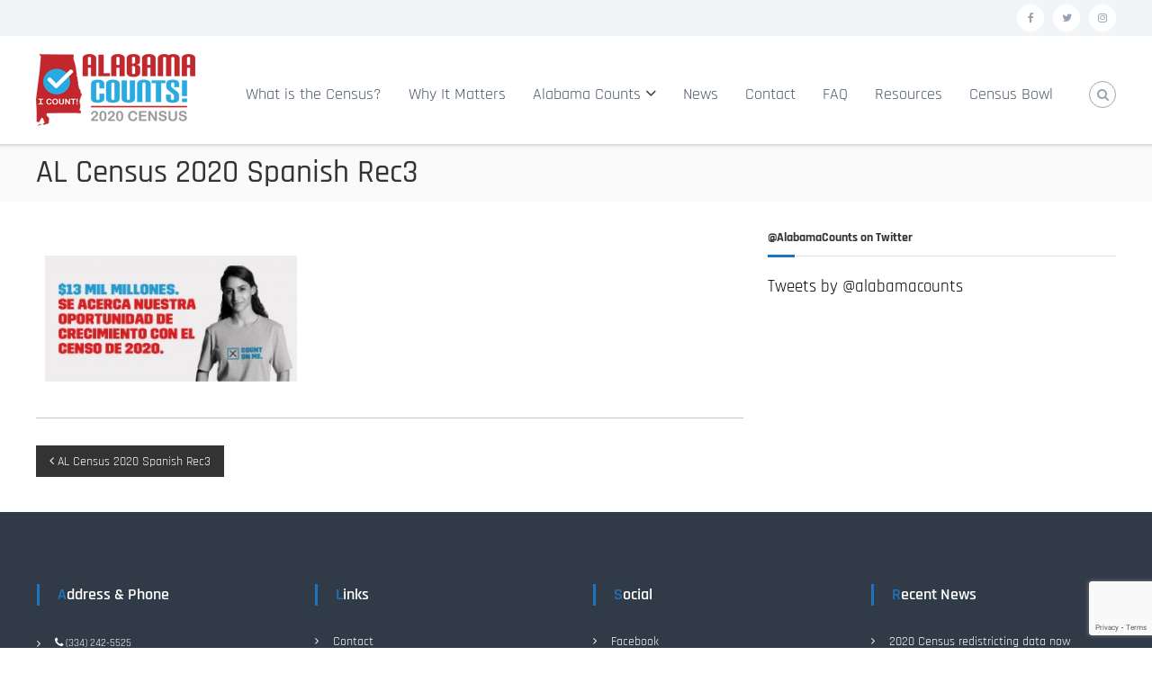

--- FILE ---
content_type: text/html; charset=utf-8
request_url: https://www.google.com/recaptcha/api2/anchor?ar=1&k=6LftCZ8UAAAAAHgUFAjJEfX-RsIPEc6mDaxqGsbE&co=aHR0cHM6Ly9jZW5zdXMuYWxhYmFtYS5nb3Y6NDQz&hl=en&v=TkacYOdEJbdB_JjX802TMer9&size=invisible&anchor-ms=20000&execute-ms=15000&cb=ropz9ipnkmlx
body_size: 45568
content:
<!DOCTYPE HTML><html dir="ltr" lang="en"><head><meta http-equiv="Content-Type" content="text/html; charset=UTF-8">
<meta http-equiv="X-UA-Compatible" content="IE=edge">
<title>reCAPTCHA</title>
<style type="text/css">
/* cyrillic-ext */
@font-face {
  font-family: 'Roboto';
  font-style: normal;
  font-weight: 400;
  src: url(//fonts.gstatic.com/s/roboto/v18/KFOmCnqEu92Fr1Mu72xKKTU1Kvnz.woff2) format('woff2');
  unicode-range: U+0460-052F, U+1C80-1C8A, U+20B4, U+2DE0-2DFF, U+A640-A69F, U+FE2E-FE2F;
}
/* cyrillic */
@font-face {
  font-family: 'Roboto';
  font-style: normal;
  font-weight: 400;
  src: url(//fonts.gstatic.com/s/roboto/v18/KFOmCnqEu92Fr1Mu5mxKKTU1Kvnz.woff2) format('woff2');
  unicode-range: U+0301, U+0400-045F, U+0490-0491, U+04B0-04B1, U+2116;
}
/* greek-ext */
@font-face {
  font-family: 'Roboto';
  font-style: normal;
  font-weight: 400;
  src: url(//fonts.gstatic.com/s/roboto/v18/KFOmCnqEu92Fr1Mu7mxKKTU1Kvnz.woff2) format('woff2');
  unicode-range: U+1F00-1FFF;
}
/* greek */
@font-face {
  font-family: 'Roboto';
  font-style: normal;
  font-weight: 400;
  src: url(//fonts.gstatic.com/s/roboto/v18/KFOmCnqEu92Fr1Mu4WxKKTU1Kvnz.woff2) format('woff2');
  unicode-range: U+0370-0377, U+037A-037F, U+0384-038A, U+038C, U+038E-03A1, U+03A3-03FF;
}
/* vietnamese */
@font-face {
  font-family: 'Roboto';
  font-style: normal;
  font-weight: 400;
  src: url(//fonts.gstatic.com/s/roboto/v18/KFOmCnqEu92Fr1Mu7WxKKTU1Kvnz.woff2) format('woff2');
  unicode-range: U+0102-0103, U+0110-0111, U+0128-0129, U+0168-0169, U+01A0-01A1, U+01AF-01B0, U+0300-0301, U+0303-0304, U+0308-0309, U+0323, U+0329, U+1EA0-1EF9, U+20AB;
}
/* latin-ext */
@font-face {
  font-family: 'Roboto';
  font-style: normal;
  font-weight: 400;
  src: url(//fonts.gstatic.com/s/roboto/v18/KFOmCnqEu92Fr1Mu7GxKKTU1Kvnz.woff2) format('woff2');
  unicode-range: U+0100-02BA, U+02BD-02C5, U+02C7-02CC, U+02CE-02D7, U+02DD-02FF, U+0304, U+0308, U+0329, U+1D00-1DBF, U+1E00-1E9F, U+1EF2-1EFF, U+2020, U+20A0-20AB, U+20AD-20C0, U+2113, U+2C60-2C7F, U+A720-A7FF;
}
/* latin */
@font-face {
  font-family: 'Roboto';
  font-style: normal;
  font-weight: 400;
  src: url(//fonts.gstatic.com/s/roboto/v18/KFOmCnqEu92Fr1Mu4mxKKTU1Kg.woff2) format('woff2');
  unicode-range: U+0000-00FF, U+0131, U+0152-0153, U+02BB-02BC, U+02C6, U+02DA, U+02DC, U+0304, U+0308, U+0329, U+2000-206F, U+20AC, U+2122, U+2191, U+2193, U+2212, U+2215, U+FEFF, U+FFFD;
}
/* cyrillic-ext */
@font-face {
  font-family: 'Roboto';
  font-style: normal;
  font-weight: 500;
  src: url(//fonts.gstatic.com/s/roboto/v18/KFOlCnqEu92Fr1MmEU9fCRc4AMP6lbBP.woff2) format('woff2');
  unicode-range: U+0460-052F, U+1C80-1C8A, U+20B4, U+2DE0-2DFF, U+A640-A69F, U+FE2E-FE2F;
}
/* cyrillic */
@font-face {
  font-family: 'Roboto';
  font-style: normal;
  font-weight: 500;
  src: url(//fonts.gstatic.com/s/roboto/v18/KFOlCnqEu92Fr1MmEU9fABc4AMP6lbBP.woff2) format('woff2');
  unicode-range: U+0301, U+0400-045F, U+0490-0491, U+04B0-04B1, U+2116;
}
/* greek-ext */
@font-face {
  font-family: 'Roboto';
  font-style: normal;
  font-weight: 500;
  src: url(//fonts.gstatic.com/s/roboto/v18/KFOlCnqEu92Fr1MmEU9fCBc4AMP6lbBP.woff2) format('woff2');
  unicode-range: U+1F00-1FFF;
}
/* greek */
@font-face {
  font-family: 'Roboto';
  font-style: normal;
  font-weight: 500;
  src: url(//fonts.gstatic.com/s/roboto/v18/KFOlCnqEu92Fr1MmEU9fBxc4AMP6lbBP.woff2) format('woff2');
  unicode-range: U+0370-0377, U+037A-037F, U+0384-038A, U+038C, U+038E-03A1, U+03A3-03FF;
}
/* vietnamese */
@font-face {
  font-family: 'Roboto';
  font-style: normal;
  font-weight: 500;
  src: url(//fonts.gstatic.com/s/roboto/v18/KFOlCnqEu92Fr1MmEU9fCxc4AMP6lbBP.woff2) format('woff2');
  unicode-range: U+0102-0103, U+0110-0111, U+0128-0129, U+0168-0169, U+01A0-01A1, U+01AF-01B0, U+0300-0301, U+0303-0304, U+0308-0309, U+0323, U+0329, U+1EA0-1EF9, U+20AB;
}
/* latin-ext */
@font-face {
  font-family: 'Roboto';
  font-style: normal;
  font-weight: 500;
  src: url(//fonts.gstatic.com/s/roboto/v18/KFOlCnqEu92Fr1MmEU9fChc4AMP6lbBP.woff2) format('woff2');
  unicode-range: U+0100-02BA, U+02BD-02C5, U+02C7-02CC, U+02CE-02D7, U+02DD-02FF, U+0304, U+0308, U+0329, U+1D00-1DBF, U+1E00-1E9F, U+1EF2-1EFF, U+2020, U+20A0-20AB, U+20AD-20C0, U+2113, U+2C60-2C7F, U+A720-A7FF;
}
/* latin */
@font-face {
  font-family: 'Roboto';
  font-style: normal;
  font-weight: 500;
  src: url(//fonts.gstatic.com/s/roboto/v18/KFOlCnqEu92Fr1MmEU9fBBc4AMP6lQ.woff2) format('woff2');
  unicode-range: U+0000-00FF, U+0131, U+0152-0153, U+02BB-02BC, U+02C6, U+02DA, U+02DC, U+0304, U+0308, U+0329, U+2000-206F, U+20AC, U+2122, U+2191, U+2193, U+2212, U+2215, U+FEFF, U+FFFD;
}
/* cyrillic-ext */
@font-face {
  font-family: 'Roboto';
  font-style: normal;
  font-weight: 900;
  src: url(//fonts.gstatic.com/s/roboto/v18/KFOlCnqEu92Fr1MmYUtfCRc4AMP6lbBP.woff2) format('woff2');
  unicode-range: U+0460-052F, U+1C80-1C8A, U+20B4, U+2DE0-2DFF, U+A640-A69F, U+FE2E-FE2F;
}
/* cyrillic */
@font-face {
  font-family: 'Roboto';
  font-style: normal;
  font-weight: 900;
  src: url(//fonts.gstatic.com/s/roboto/v18/KFOlCnqEu92Fr1MmYUtfABc4AMP6lbBP.woff2) format('woff2');
  unicode-range: U+0301, U+0400-045F, U+0490-0491, U+04B0-04B1, U+2116;
}
/* greek-ext */
@font-face {
  font-family: 'Roboto';
  font-style: normal;
  font-weight: 900;
  src: url(//fonts.gstatic.com/s/roboto/v18/KFOlCnqEu92Fr1MmYUtfCBc4AMP6lbBP.woff2) format('woff2');
  unicode-range: U+1F00-1FFF;
}
/* greek */
@font-face {
  font-family: 'Roboto';
  font-style: normal;
  font-weight: 900;
  src: url(//fonts.gstatic.com/s/roboto/v18/KFOlCnqEu92Fr1MmYUtfBxc4AMP6lbBP.woff2) format('woff2');
  unicode-range: U+0370-0377, U+037A-037F, U+0384-038A, U+038C, U+038E-03A1, U+03A3-03FF;
}
/* vietnamese */
@font-face {
  font-family: 'Roboto';
  font-style: normal;
  font-weight: 900;
  src: url(//fonts.gstatic.com/s/roboto/v18/KFOlCnqEu92Fr1MmYUtfCxc4AMP6lbBP.woff2) format('woff2');
  unicode-range: U+0102-0103, U+0110-0111, U+0128-0129, U+0168-0169, U+01A0-01A1, U+01AF-01B0, U+0300-0301, U+0303-0304, U+0308-0309, U+0323, U+0329, U+1EA0-1EF9, U+20AB;
}
/* latin-ext */
@font-face {
  font-family: 'Roboto';
  font-style: normal;
  font-weight: 900;
  src: url(//fonts.gstatic.com/s/roboto/v18/KFOlCnqEu92Fr1MmYUtfChc4AMP6lbBP.woff2) format('woff2');
  unicode-range: U+0100-02BA, U+02BD-02C5, U+02C7-02CC, U+02CE-02D7, U+02DD-02FF, U+0304, U+0308, U+0329, U+1D00-1DBF, U+1E00-1E9F, U+1EF2-1EFF, U+2020, U+20A0-20AB, U+20AD-20C0, U+2113, U+2C60-2C7F, U+A720-A7FF;
}
/* latin */
@font-face {
  font-family: 'Roboto';
  font-style: normal;
  font-weight: 900;
  src: url(//fonts.gstatic.com/s/roboto/v18/KFOlCnqEu92Fr1MmYUtfBBc4AMP6lQ.woff2) format('woff2');
  unicode-range: U+0000-00FF, U+0131, U+0152-0153, U+02BB-02BC, U+02C6, U+02DA, U+02DC, U+0304, U+0308, U+0329, U+2000-206F, U+20AC, U+2122, U+2191, U+2193, U+2212, U+2215, U+FEFF, U+FFFD;
}

</style>
<link rel="stylesheet" type="text/css" href="https://www.gstatic.com/recaptcha/releases/TkacYOdEJbdB_JjX802TMer9/styles__ltr.css">
<script nonce="8w1jQI3u50XbEQ7_DhOgMA" type="text/javascript">window['__recaptcha_api'] = 'https://www.google.com/recaptcha/api2/';</script>
<script type="text/javascript" src="https://www.gstatic.com/recaptcha/releases/TkacYOdEJbdB_JjX802TMer9/recaptcha__en.js" nonce="8w1jQI3u50XbEQ7_DhOgMA">
      
    </script></head>
<body><div id="rc-anchor-alert" class="rc-anchor-alert"></div>
<input type="hidden" id="recaptcha-token" value="[base64]">
<script type="text/javascript" nonce="8w1jQI3u50XbEQ7_DhOgMA">
      recaptcha.anchor.Main.init("[\x22ainput\x22,[\x22bgdata\x22,\x22\x22,\[base64]/[base64]/[base64]/[base64]/[base64]/[base64]/[base64]/[base64]/[base64]/[base64]/[base64]/[base64]/[base64]/[base64]\\u003d\x22,\[base64]\\u003d\\u003d\x22,\x22YcK5wow7S8Kpw5ArwqTCoR0VwpBQw4nDgBPDljshE8OaFMOEbTdzwoM/TMKYHMOBXRp7B0rDvQ3DrmDCgx/[base64]/DlA4EwpB2w6/CkMKELMKgMcOaLwZvwoFwW8OaEG8XwrnDjQLDumZNwqpuOT7DisKXM3t/DCLDp8OWwpcDC8KWw5/CjsO/[base64]/wrnDggvDjcKBwodWw4dbw70Ow5UeKSvCvyPDpXcAw6XCmy5mFcOcwrUPwqp5BsKNw6LCjMOGGcKZwqjDtinChCTCkhTDssKjJTAgwrl/TXwewrDDmHQBFibCjcKbH8KzEVHDssOnScOtXMKaZ0XDsgfCssOjaWoCfsOeSMK1wqnDv1rDrXUTwrjDisOHc8O1w4PCn1fDrcOnw7vDoMKSGsOuwqXDgRpVw6RgPcKzw4fDt2lybU7DrBtDw4LCgMK4csONw4LDg8KeJ8KAw6R/[base64]/wqh5WsK8w5txKBDDkErDjXLDqEEAwphXw4IIYMKHw6YXwrpxAAFzw4PCkx3CmXMgw6RKVBLCt8K9RBQrwos8W8OsRMOKwpLDt8KzJXVUwrtbwpUQP8Oxw7piDcKXw719UsKUwp1db8OjwrkmQcK/EcOxGcKPLcO/T8OxMXLCssKZw5pLwoLDpCbCkE3CsMKawqMvZG8tJXHCjMOJwp3DpTrCpMKSTsK9JwwsSsK0wq1fKMOxwpFXasO/wrBpbsO1KsOfw5kNBsK5IcOMwofCsUYswoYwZ1HDj3vCi8KvwprDpFMoARvDlMOmwqUNw6/[base64]/CnMOFwr/DsAhNwpzCh8OhJiBjwqRtw5MPGE/[base64]/DvcOJYWdhC8KKwpfCnsKnw6DDgMOuwrbDk8O0w5PCoHpsRMKcwpEYWywnw7PDpjjDj8Ohw4bDlMOrQMOiwrLCksKWwqXCqyxPwq8LTcO9wod2wohDw7DDj8OTP2PCtHzChARYwr4JOcOywrnDicKWRsOPw7bCu8Kfw7ZiMCXDosKtwr3CjsO/[base64]/CgEw3w67DtQpJwrXCgh3DnBZ1w7/DkcOiVj/DhMOzLMKDwrNQWcOOw6Ndw4pqwrXCvcOzwrYCTQzDp8OgBEMawo3CqD9qI8KQFwTDmRMEYUnDo8KiakbCr8Ofw6t5wpTCisK+B8OIfn/DvsONLXNuZ1YRQ8OoDX0Lwo8gBMOSw6XDk1Znck3CsgnDvCkJTsKswrxReBUyYQTCk8Otw7IVD8KBecO8RgFsw49awp3CpjPChsK0woLDmsK/w7nDri47wqjDrhAvwp/Di8O0ccKww6/DoMKFWEvDhcK7YsKPBcKCw5RwB8OtMkDDqMOaKjLDmcOOw7XDmcOCMcKDw5fDknzCrMOETsO+w6EjGQHDiMOuK8O/wo5Fwo9rw4UYCMOxf3R0wopYw4AqO8Kiw4jDo1IkRcKtdCRmw4TDqcOIw4VCw64Xw7NuwrbDgcKREsOnDsOdwoZOwovCtH/CpcOnGEFzbsK4SMKNQG0JZmPCkcKZVMO5w7hyIcKWwps9wpBCw741bcKQwo7CoMO7woYmPsKsTMOKbDLDqcOnwo/DhsKSwp/Cs2pQJsK5w7jClE4sw4DDg8OAEMOsw4TCpMOOblZmw5HCkxM3wqXCqMKaZ3YufcOWZB3CpMO+wrnDkDFaCcKyIUnDpMKwayl7S8OedjRUw6zCnXUtw7VRKm/[base64]/[base64]/DmUbChCErw6TCon48wpTDgcOANMKFFRAeworDusKuIU/Dp8K/IGTDlRLDhRrDkwkzd8O6AsKdZMOfw6xkw7Yiwp3DgMKWwrbCuDrCk8KzwqMWw5HDpEDDmU1vPjUgBhjCrsKcw4YgCMO7wpp5wq0Mwp4nc8K/wqvCssOodD5XEMOWw5B1w5PCl3xjM8OqG0zCkcOhPcKJTsODwpBtwpdWQMO1DsK8KcOqw4HDlMKnw7/CgMOyejDCjcOuwrsvw4rDlVxWwrpywpbDjh4GwpjChmRjwprDrMKdMVcBJMK2w6RAF13DoXHDp8KGw68TwrfCh3/DgsOBw4JNXy0Kw50jw63CgMK5cMKNwqbDiMOlw50Uw5bDn8OawpoyA8Ozwrwtw6PDlgVNMSsAw43DsCAgw4jCocKSAsOswrxgJMOaL8Ogwr8pwp7DhsOmwqDDrT/[base64]/DmxPCosO0RhHClBTDnWUYPcORwrPCm8O1w6Vhw44Tw5xTZcOOU8OFFcKkwop3fMKVwrNMNyXDg8OgYcOOworDgMOxHMKKfzjDt1Zbw6RpViTCtxEzP8KxwpfDoWLCjTJ8N8OvBmjCjQ/CgsOBQ8OFwoPDun0qOsOpFMKrwowpwpjDnFTDnBU1w4fCq8KFTMOPAMO2w7Few7AXb8OmFwAYw70BHSbDmMK8w5VGP8OQw43DlhtaccK3wpHCoMKYw6PDok80bsK9McK7wqo6BG4bw6scwr7Cl8KJwrwFXh7CghzDisKdw4xzwq15wqfCtytuLsObWThLw67DpE/[base64]/CkcOUDsKHwqXDhcOlwqVJZ2spw5jCi8KRw5B0PcO6c8K0w4oFRMKmw6Jcw4bCkcK0dsOQw7rDscKdKX3DgV3DvMKPw6bCqsKOQVVyGsOOQcKhwooKwoluIURnASRRw6/[base64]/CpW3DpsO4YMOIw7zCsS9mw6QVBsKobjRyaMOQw68hwrbDiX5ca8KDJTRQw6PDnsKzwoDDucKEwqTCosOqw5UDDsKywqFYwpDCh8KPEB8Rw7LDhMODwo3ChMK8X8KQw6ASLQxDw4YKwoFxIW5lw48lD8KGwroNCxvDoj5nR1LCkMKYw6zDvsOGwp9aMX/DpxDCvT7Dn8KCNCfCmCbCm8Kaw5RiwofCiMKEXcKkwqolQxN7wonCjcKceh9hAMObesKsGE/CksKFwoRkE8O3CzACw5fCo8OxQcO4w4PCmELCqWArRHEjYQvDn8KawonCsUk7YcOgP8KOw67Dq8OXDMO3w7c4J8OPwrFmwphLwrLDvsKCCcKxwpzDoMKwBcOcw6jDhMO3w5/DkXzDrm1GwqNNb8Kjwr/CmMOLTMKyw5/CocOWOB56w4/[base64]/DpsOsw6fCgCpMwq/DpynCk8KDZMKMw4fCqCRlw5lNQ8OHw5dgWFHCu2lhdcOuwrvDl8OJw7TCjiR2wroTIzTCoy3Clm3DhcOUPRQTw4fDksOjw5HDl8KawonCqsOoIAnCvsKvw5/Dr1wbw6bDlkzCjsOuJsKqwrjCpsO3fyHDgGvCn8KQNsOqworCqGxZw6zCncO1wr4pI8OZQmPCisOrMgFTwp/DiRBGVsObwr9fYcKwwqcIwpcWwpYbwrE9KsKyw6TChcKawrPDksKjNWfDhU7DqGLCnThkwqjCswklfMKEw4dBcMKnGREsAyZuVMO8wovDpMKZw7vCtsOxU8OaE2thEcKAQFsSwpbChMO8w4nClcOnw54sw5xnFMOzwpPDkSvDiEpKw51Tw5oLwo/CpFwmIVVwwox1w4TCpcKGSWo9aMOUw6gWNGRRwoRFw7sjVFE4w5jCjGnDhXBMV8KWYzrCtMObEG9aHkTDrMOIwo/ClhIAFMOMwqfCsS9NI2/DiTDDg0ojwrRJIsKYw5fCnsKOCCEQw4fCtiXCjwZawroJw6fCmX87Sx8NwpzCnsKAJMKYBzLCg03DicK5wpzDsEJgScKicE/DjAfCrsOFwqZjGgDCvcKEMiMHBlXDksOOwppLw4PDqMOnwq7CkcKtwr/CggPCoEQvIyhIw5bCi8OEERXDr8K6wpYnwr/[base64]/DlTjCucKOwo/[base64]/CgyDDgsOORSl4wp1Yw5lswpASw6bCgMKvZ8OUw6zDuMKsbBwxw7wBw7EHZsOlBm5Hwp9WwrzCsMOFcB57DsOswrXDrcOlwpLCmjYNFcOGBsKvWykHel3CiG40w7vDhsOxwpnCpsOBw5TDocKxw6YFwrbDlkk1wrscSh53acKJw7PDthrCiAjCgydCw67CrMOTUl/CrBQ/bAnCt0jDpBQlwolyw67DrcKLw4/DlWrDg8Kmw5zCnsOxwp1uBMOmR8OWSSJXJnZZXsKRw7gjwpUnw5pRwr4Tw7BPw4oHw4vDkcOSLSdmwo9MUFvDiMOdQsORw67CucKQZMOtSwjDmyPCosK7XQjCvMKVwrzDpsOxOMKCbMO/AsOFEjzDisK3VD0ewoF5asOhw4QCwobDscKocDwBwqF8ZsKIYsKhMxPDl0jDiMO1OsKcesKvVsOEYnBVw7YKwp4kw75xe8OIw5HCnVLDh8O1w7PCgsKmw7zCu8Kdw6rCusOYw5fDhA9FCXdwX8KLwrw3XVnCrT/DmCzCscKDP8KGw6YuU8KiFsOHfcKQcSNKBMOJKndaK17CvQDDuiJHBsONw4nDisObw4YXC3LDglAQwq7DgFfCv3ZPw6TDusKrFhzDrU/CtsOaBlvDkG3ClcOkMcOda8Krw5HCosKww440w6vCh8KOdyjClRrCmWrCqUM+woXDu00IEnkkBsODTcK1w5/[base64]/CnMKPwq3Cqjp0wo19w6nCoMKmw7bCk2PDkEMDwrXCpMOcw4cBwpnDuhYQwrnDiWlGPMOkaMOXw5Riw5Vew5HDtsO2BBxQw5BSw6nCr07DhVXCr23ChWUWw6tXQMK/WUrDrBRBe1EsZcOSwobClD5lw4bDvMOLw5PDkFd/CFUMw47Dh2rDvEEKKgVHQMK3wqAwMMOxw7jDuAoQcsOgwrHCqMKuR8ORH8OvwqxBacOwKVI6RMOCwqbCh8OPwoE/[base64]/[base64]/wo9mw7ZVwqdzwqNLHsKAAl1uB1LCv8KXwrd4w5wMOMOJwqlfw53DrG/[base64]/[base64]/Ds8O0wrMVw5LCu0zCgyx1w6DDhB9JSUQuwrRywo/DtsOWwrQzw79xPMOUXlQwGyBmdF/[base64]/[base64]/CqABrwo0pbBTCrsOhwrLDsSPDhAPCkApcw7DChcKfwoE/wq1UTXLDvsKAw7vDjsKjGsO4KsOzwrhjw65ubSjDhMKnwpPCqCBJd1zCmsK7W8Kyw4EIw73ChVEaMMOqBcOqamvCvhEKOE3CuVjDn8OVw4ZANcKCB8Kow5E4CsKnBMOgw6XCkVXCpMObw5EGasODcDEWBMOlw7TCuMO+w5/[base64]/DmMK+w4HDt8KqQsKjwofDgETDnSLDjUAmworDlsO+csOkX8ONLn0hw6Aswq40KznDqCcrw6PCiiTCsXhawqDCkjTDi1B0w6DDgktdwq8Nw6/[base64]/DWbDlMKqw4DCvTzDrzYcw5XCiSFUSw1nwrhVHsOdFsK3w7TCsnzCn3bCn8KNUMKwMzlPaDoyw77Dr8K5w5bCp2VuVhXDszp/[base64]/[base64]/Cu2R4w6LDgcKUYsOAwolyWSQkwp7CkcO1LV3Chl9FwpA8w5hVNMK5VEgrdcKYH03DqBRRwp4Mwo/DpsOYN8K9AMO4wph0w7TCssKzZsKoSsOzE8KBN2ICwrHCpsOSCQnDoknDqsKiBFUPLxwiLznCgsOFGMONw7duMMKIwp1eGUPDoTrCh3HDnCPCjcOgDxzDuMOdQsKYw5tgHMOzOxLCt8KMMS8if8K8EAZVw6BLc8KfeSnDtMO0wo/[base64]/wr1QAkNYw77Cv8KODsKAdl/DlFMHwpvDrMOnw77Cvllaw4vDhsKCUMKyahZBSEXDuiguU8OzwpDDs2ZvE3xhBgvCqxPCqxU1woFBKVPCu2XDrjcBZ8K/w6PDhjLDqsOERCliw4dhIENUw4TDhcK9wrojwoEBw75wwrzCtzsXc13Cqnp8d8KDNsOgwrTDuBPDgDzDvhh8dcKgwrMqVRfCqcKHwpTChybDisOjw6fDiRpoACDChRfDlMKjw6Bsw4fCrSwywpzCtBY/w5rDhxcVbMKxGMKtPMK9wrRzw5XCo8OTPlLDmhXDnxLClUfDqRnDsTvCsyPDrMO2PMKuYMOHFsKYdQXCjVlxw63CrGI1ZVpAMl/Dhn/DtELCqcOKEh1kwpRLw6lWw4HDocKGJ10zwq/CrsO8wqDCl8KlwrPDn8KkTAXChmIIAMK0w4jDn0sjw61ETXHDtSxVw5DDjMKRWxvDuMK4I8KOwofDvA8dbsO1wrvCjWd3J8OlwpcPwpFvwrfCgxXDqT4KHMOew6A4w484w7UrQMKweGbCh8KNwocIH8KPOcKVF0nCqMKBES5/w6Ykw5vCpMKzAi3CncOBYsOqfMK8fMO2UMKdOcOAwozCnARkwopaW8KuM8O7w49Ew48WUsKiXMKsVcOqLcKMw4cZImbCkHnCrMOrwoXDr8K2RsK/w6jCtsK9w6ZSdMKIc8OjwrB9w75SwpFDw6xbw5DDpMO/[base64]/[base64]/DliNmUg/Du27DuloFGWzDsTLCssKxwojDm8KLw4lOaMOrXsO9w6bCizvCt3/[base64]/wrfCrjDDjsO4w7LDosKjwp4tT8K7w6AlUsO5wrPDucKSw4VrVMKRwpV3wr3ChSXCjsKPwp5sRsK9f1I5woLCqsK5X8KceFlDRMOCw6pcV8K4csKqw7kqJGE0Z8OrQcKkw4t6TsO8esOnw7ZNw6rDkA/CqMOgw7fCkljDlMOfDV/CjsKZCMOyJ8O6w5fDiiV8NsKEwqrDsMKpLsOGwqQjw5zCkQsCw4YGb8K/[base64]/wqc1w4DDk8OcwogMVcKfF1JiHMOHD8O0csKTwopowptLGsOWCGUywqvCn8OIwrfDhBpsQEvCkxRaDsKnaDTCs3vDtCPClcKyaMKbwozCqcOUAMOSS2/DlcKUwpR6wrMQWMOLw5jDrTPDq8O8MAhTwokZwpLCqBLDlgzDpjcdwpNJPx/Cj8OIwpbDj8K4bcOcwrnCkCTDuyBdSRnDpDcMc2JcwrXCgsOQdcK3wqsKw6/DnlHCksOzJF7Cu8OowobCsXwJw7MewrXCuE/[base64]/[base64]/Dq3DCtiXDg8OWAcOzwp8WdCfCjy7Dgw/CmjzCvnAQwpFhw7xgw57CiAbDtDfCpMOAYTDConfDr8KRB8KJZVhISDjCmiYbwqPChcKQwrTCuMOhwrzDsRnCgnfDsG/DqRvClMKXVsKyw4wmwpZBRGBpwoDCr3oQw6oIWVNuwpUyDsKLPlfChFBNw74IZMK/JsO2wpsew6fDqsOAeMOrDMKEAH0Ww5DDi8KBTHttdcKlwoIewo7DoCjDl1/[base64]/DpU9qwrobB8O5w7rDq8OBdi4Sw47Cm8KhUMKBckwXwqFxaMOuwpR0DsKBGcOqwpobw4bChHEFI8KfNsKCCF/[base64]/[base64]/CkgDDrsOAwoQpwrjDhMOyUn5BacKBw5jClkvDmSDCtjvCv8KtJw1BG1gtb1Viw5YLw4UEw7zCjsOswqstw7zCi0rCg0bCrhQMVcKlIjteGcKSPMK1wpbDpMK2Q1MYw5/DlMKIwo5nw6rDscKoaUTDvcKZQDzDgXsdwr0FFMKXVRVEw7w6w4odwrDDmGzDmDF/wr/[base64]/YE/[base64]/CkMKow7rDq8K3wooOw6fDpilJf1IqUMOww4kcw6bCiV/DsCzDpMOawrXDiRrCo8OHwpgJw4/DnnfDiCYVw6JxEMKOWcKgUkPDgMKhwr81BcKFThcyMsOFwqVqw5nCtUDDssO+w5UfMF4Pw6wUbDFiw4xUdsO8DWHDr8K+dkrCvMKFCcK9HB/CvSfCjcOGw6fCq8K6Pjsxw6BHwpRnAXxbJcOsO8KmworDisOUHWrCi8ONwpxHwqM5w4Z9wrfCsMKBbMOww7zDjyvDr0PCisKWA8KZOyo/w6zDusKzwqbCmA54w43CqMKww6YdCcO3BcOZCcOzdl5cZ8OFw7nCj3VmSsKQUlMSdCXCkULCqMKwGldCw7zCplB7wqdqGg7DoWZIwrHDphzCn1UwIGJmw6jCn2dXTsOSwpITwprDgD82w4vCvSJIMMOTAMKZNMOwKsO5NHPDvBMcw4zCnWPCnyBFesOMwok3wo/Di8OpdcOqWVTDkcOiQcO+cMKYwqbDscK3KU1OScKtwpDCjkDCkCEUwqYIWsOhwoDCqsOoLRMDdcOrw6jDm1spccKow4/CplvDiMOEw5FCe30YwozDk3DCkMOWw7s/wrnDvMKEwo3DqGB0YyzCvsK2McKiwr7CiMKkwp0aw7vCh8KWP1rDsMKsWB7CtcK0dHXCsV7Cv8OlJz7DqzjDh8K+w6Z6McK1ZcKAL8KLGTHDlMOvZMO5McOqXsOkwpPDjMKoWQlowp/CkMOcEGnCpsOZRsKJIsO1w6tjwoRkLcKtw43DqMOMUcO2HnLCu0TCusKzwq4Gwpx8wol1w53Cr2/DsHTCmCbCqTDDssOyVcOSw7rCocOpwrzDgcKFw4/[base64]/Dl8KaDgxqw4tQwp0cMMOTJcOiW8OIw51eP8K/[base64]/Ci8Oew47DksOzX8OWwqc1wpXCiGHDrcK6QMOMd8OkVibDuUVcw7ocbMOJwqHDvHt8wqUFYsKbDwHDoMO1w6tlwpTCr3Qvw6XCvFhew4DDlh0Wwpsbw5p/YkvCpMOsPMOBwpI0wqHCm8Kxw7TCikXDuMKzdMKjwrHDk8KEdsO0wqrCoUfDjsOMHHfDk3gcXMOawoHCr8KPHQlDw4hrwoUVOFwPQsKewpvDh8KNwpTCkFTCgsOTw5MTHSrCgsOqV8KOwpvDqXo/wozDlMOVw5oAWcOawqpDY8KhPCbCpMOFAgXDj23Cjy3DlDrDu8Olw5c/wpHCtFJiNgNFw7zDoFXClAxZH0YAIMOnfsKRV17DrcOGFGkeYRXDl1nDnMOzw6p2wrXDqcK0w6gnw6sVwrnDjTjDvcOffkbDmwLCvzItwpbDhsKCw6Q+UMK7w43Dmn0Sw7nDpcKDwr0jwoDCslthb8OWaQnCisK/EMOTwqEzwp9pQ3LDi8Knfh/[base64]/Du1RxCMKEw5XCo8OOXMOmwqLCgnzDgsOqw4YOwqfDgjPCicORw6RawqkhwrLDnsO3P8K4w4xwwrHCgw3Di1hAwpfDlkfDonTDuMO1KMKpdcKsGj1swr1Tw54xw4rDswxiRyMPwo1Gd8KdIWYBwoHCu0c4QT/[base64]/DpkjCmsOUP1NHwqPCjG3Cr8K1wqo9FsOBw7LCrXcHesK6GQrDtMO9f8O8wr4Gw6R5w51cw7keGcOxfSQbwoN5w5nCqsOvYVsSw6/Ch0YZCMK/w7TChMO/w7gNQ0vCusKkFcOSAj3DrgDDhkXCu8KyLjbDpiLDvU7DnMKiwqjCil05J1geVwErdMOkZsKdw7zCgFnDn0cpw5fClm1gBEfDkyrDuMODwoDCtkMyXMOrwp0hw4RRwqLDjMOCw5lEX8OmBRokw4VNw4fCj8KsRC4zPn4Tw5l7wpoEwp/[base64]/DtsKfVVXCj2sVwohMwoDDhcK6OcKXw5B5w6DCgRxLHcOXw4DDv0nDozHDjMK+w71gwplvB1Fvw6fDi8K/w7PDrDJ6w43DucK7wrRBeGlNwrLCpTHCoyVnw4nDvy7DrRRmw6TDgz/CjUFJw6fDuyzDkcOcCMOvfsKSw7DDrwTCgMOze8OND0kSw6nCtW7DnsK2w6vDnMOeaMKJwozCvCYfGcOAwpvDhMKcDsOnw7rCt8KYGcKewo5Sw4RVVDAHV8OZM8KLwrtYw5w8wp5+Z1NjHnvDvBTDs8KLwrARw6ZQwqLDmE4CKl/[base64]/wqfDgldUwrV/w4dTA8O4WTbDtsKbXsOhwqpacsOmw4rCjcK1HhHCvMKdwrt/[base64]/[base64]/wrjCg8K+wpHDiQnCqHzDr8KAZcK2w57Cm8KPQsKbw6LCkVRKwqsTEcK5w58TwrlbworCsMKdI8Krwrhywo8FXw7DvcO2wp3DmCArwrjDosKRCsO+wpk7wqLDunzDtMKqw4fCgsKiLB7DkSnDlsO8w4FnwoPDlMKawopUw7UnCk/DhkbCmVrCu8OdMcKTw701ERrDs8ObwoZwJgjDksKUwrjDux7Cu8Kew57DrMOGKkYuaMK8MSLCj8Ofw4ROOMKWw6prwrBBw4jCpMO4TDXClMKsESMDQsKew5pdZg5gVV7DlHrDlXVXw5RKwqUoFQIwV8OUwphaCTbCrg/DqjQjw4FKbTTCvMOFGWTDucKQbULCr8KCwrdIEHRdSzIjRzXCksOtw7zCnmPCr8OxZsOawr5+wr8TU8O3wqZFworCvsKgMMKuw5hvwptXJcKFIMO1w5QAN8KbOcOXwqFKwq8HUTZ8emgja8Kgw5HDjSLCiVAnE0/DpcKcwpjDqsO8wqnCmcKuIyZjw6E3HcOfMUfDncK9w4JMw4PCssOCDsOMwofCj3gfw6bCn8Ohw7tEfBJtw5TDgMK9fTVaQnbCjsOPwpHDkkh0MMK/w6zDlsOnwrfCi8KPPBnDuUTDtMOHNMOYwrlsV2krdl/Dh11kwqvDmXojdMK2wpDDnsO1fS0bw70+wo7CpgHComtewpkEb8OHCDMiw4vDkG/CnwVfZWjCgwtKUMKubMOKwq/DgFEww7dzA8OHw6DDg8KxI8KIw7DDlMKFw7JFw6MBeMKowr3DlsOdH0NJRMOndMO4HMKgw6VMSCpHw4wBwootUiBfAirDl21fI8K9cG8NdWIhw7BXeMKOwp/Cg8Kdd0Y/wo5rBsKlR8OWwq16NX3DgUhvdMOreivDl8OJFcODw5NqH8K2wofDrmcEw78pw5dOScK2ECDCmMOaMsKDwqPDscOlw7syaXDDg1jCtBt2wpQRw73DlsO/aXrCoMOiH2fCg8OAasKQBAHDjwg4w4plwp/DvzYEO8KLKz8Ew4ZedsKjw47Dh23CvB/DqnvDncKRwpHDncKaBsKGU3haw7tHdlFuccO+YXDCkcKECMKIw7MfGi/Drj85SmPDn8KJw6MFRMKMQDRZw7MKwrg1wrZOw5LCgmnCmsKYJxc4N8OdesOUasKZZRR6wqLDnR8Aw58nTg3CkcO9wpk+WkxBwocowprCv8KnIcKMBCAUZmHCv8KBUMO3RsOeaVEvB0nCr8KZU8Orw7zDvjHDk1t5SGnCtBIsZVQSw7PDiR/DqRrDskHCiMObw4jDkMOiNsKlK8KiwotocXJAfcKTw5nCocKsVsKjIkt2BsO2w6xdwqnDnXNgwofDtMO1wqE1wpd5w7/ClhLDngbDm03CtMO7acKqVFBgwrbDhzzDmEwoEGfCoSLCjcOIwr7DtsO7Yzh/wqTDqcOod0HCtsO8w6xzw7Nrf8OjDcO6OcK0wqV3WsK+w5xGw5HChmtpFhREFcO6w6NqHcOXYxYxMA4lSMOyacO1wqIPw5glwo5WWcKmN8KSMcOdVETCoHxsw6B9w7/DqsK9WBJKVsKhwo82KHjDp3PCpj/Dsj5AKnTCvDoTSsK8LMKlYlbCm8OmwqrCnVzDucO3w7t/VgJQwp5tw5PCoHARw6XDm0ASUxHDhMK+BmZuw4ldwrMYw4jCmgx7wqjDj8KnJ1NBHQx7w7w7wozDsyQqTsOqeD0sw7/Ck8OqU8OZGGTChcOZKMKuwoTDtsOoOx97Zmw6w5nDsBMywobCisOQwqXCvsKLBX/[base64]/[base64]/DlFkEbh4Dwqd4wr7Dq8O8wpLDosK1w7fCjMKGasK3wqzCoWoQJcOOUcKUwpFJw6XDksOgbV7DkcOHDCnCjcONWsOILidDw4HCrRrCrnXDvcKmw6nDvsKganBVJcO0w6xKRUJcwqvDmiBVScK1w4fDr8KWOBbDmDJsGj/[base64]/DtMKJw7YHUTXDrcO3wqnCkDDDoMKhIMKawq3DiRnClFbDoMKxw6XDqw4RQsKcNXjDvzXDkMOfw6LCkSxiT1DCgkHDiMOHOcKlwr7CpBLDv2/Coiw2w4nCj8KpCV/CowBnUBfDtcK6TsKjKyzDkzTDlMKEAsKkM8Oyw6nDnVcAw53DrsKKMSgbw53DsizDp2pTwrJkwpfDuUlSERvCuhDCpwQ4DELDlzfDoH7Cmg7Chy4mF1tFAmLDtRwBDUoLw6YMScOsQhMpQkXDvW9IwpFyDMOHW8O7XXZbLcOqw4/CsiRAdMKSTsO7VsORw7sbw4xXw6vCoF9Zw4VhwqPCoSfCiMO8VXjDrzw1w6LCssOnwoF9wqVzw4VOMMKCw4hOw7DCmDzDnnQIPCxRw6rCncKGOMO1bMKMVsO5w5DCkl/Crl3CkcKvclUPAFXDuhFfN8KsWg1AHcKlNsKsblIUHgxaYMKzw753w4F9wrjCn8KIb8KawpI8w7zDsG5Gw7pGccKEwosTXkw2w6gdT8Oaw5hcGcKHwqHCrcOqw74EwrktwoV+V3kZM8O0wqQ5AMKLwrLDocKEw5MCC8KJPDgMwqYsWsOgw5/Dlgw+wrnDokA7wp1cwpzDlMO9wrPClMKOwqLDnWx+w5vCt2cSdwXCisO6woQnKF1kU2rCiALCik1/wpcmwpXDnmY5wpbClG7DmiDCtsOhZELDhE3ChzsJaQnCgsKXV1Bow7fDpnLDpjfDvV9Pw7rDlcOGwonDvyh1w4F0Q8OuC8Osw4PDgsOGf8KjVcOnw5HDrsO7BcOHJ8KOJ8Oowp/DlsKZw5lRwqjDqQ1gw4JKwpBHw78pwq7CnSbDuBfCkcOSwpbDjjwNwrLCusKjMH56w5HCpWvCiS7CgnrDs2BswqgIw6o0w4UhCXtjGnJaP8OTG8OBwq0Mw4TCoXg2JicPw5fCtMK6GsOvWVMiwozDrMOMw53Cg8OjwqY1w6PDjsONPMK7w6TCiMOzaQosw4/ChHTCuhjCrVTCsy7CtHTCmigFQz8Zwo5fwrzCtUB7wqvChcO4woDDjcOUwqodwqwKMsOhwoBzE1Brw55MJcOVwotJw7k4BlMmw4kNeyTCtsOHZCJIwoHDoC/DmsK+woDCpMK9wp7Di8KhW8KlBMKXwpEDFAVZABLCi8KJYsO+bcKPL8KXwp/Dmj7ChB3Dgn5UbXdiHsOrUm/CrVHDgFbCh8KGLcKGJMKuwoIabgrCo8Oxw4fDpMOcCsK7wqFfw6nDlkXCoSBvLFRUw6/Dq8O9w5HCjsKFwooWw4NtH8K5RkHDusKSw5UwwqTCs3TChFQSw6nDhFpnI8Klw67ChR1Vw4gZY8Oww5dXIHBGdAJoXsKWWyA+F8O/wrIwbkw+w7JQwpHCo8KXKMOwwpPDoUbDm8OGN8K7wrxIS8OSw5xtwq8jQ8KYeMODR07CjEjDrgbCtsKrZ8KPwr5IV8Opw5k8bMK8C8KIQXnDo8OkIGPCowXDs8K3ewTCoH9Cwo8MwrPChMOxB1/CoMKawp0jw7DDhGLDriHCmsKkJi9jUsK7ZMOqwq7Dp8KEU8OpcWgzAiQawqvCrnfCsMK/wrnCrcOPasKmB1fDixp5wqfCisO6wqrDjMKAGjbCgHccwpHDrcK/w4d2Yh3CjzM3w5ZOw6bDgn1kY8OTXEvCqMKywop2KDxSVcOOwotQw5fDlMOOwrFmw4LDpXU1wrdhOsOzB8OCw5FqwrXDhMKow5vDj2NKCiXDnnxLbsOkw7/Dq0czCcO7SsKXwpnDmThrKQbClcKgRSXDnA4dH8Kfw67Dv8KxfhDCuWLCnsKkMMOWBH3DtMOKbMO3woTDs0cUwrzCicKZfcK0f8KUw73CugcMZz/Ci1vCsA1ew408w7rCpsKAFcKJVMK8woB2GzNtwqPDsMO5w7PCpsOmwr8GbBtFG8OIFMO1wrFtbQtswp53w6fDl8Oaw7sYwqXDhRVLwoPCpUk1w4jDqsOzBzzDv8KgwoEJw5XCri7Dnn7DucKRw4Nvwq7CkF3DrcOswosSb8O/CHnDoMKkwoJ0esKYZcO7wrpXw4YaJsO4w5lBw7sIIhDCjgpOw7p9QWbCnAlIHiDCrkjCgkQnwpMdw4TDjUcfaMO/[base64]/[base64]/CncKcwpYjfxpjwosEwoApNl4EWsKkLljCh0p/[base64]/CgMOOW8KCw6XDsRXChMKSAVAIwoYdwrfDgcKMw5ssEcKcSE/DlsKZw5PCtUfDqMKVcMKLwoBZLV8ODh1QGzdEwqTDuMOoQnJCwqTDjTwuw4BzbsKBw43CncKcw6nCs1wAUisJJSlTS1lawrjCgSswMcOWw4cHwq7CuR86eMKJEMKzQMOGwqTCksKFAD9JXgHDuzkrLsOYHnzCgTkkwrbDqcOTUcK5w7/CsmTCu8K0wplTwqxjF8Khw7rDiMOew6Fcw4/DmMOFwqLDmxDChzbCrEzChsKZw5DDp0fCiMO2wpzDm8KUIEwHw6pgw5xabMObTBfDi8K4YnXDqMOpDDTCmQDDv8KUBsOkbkkKwpbCrRo1w6oGwrQewozChS/Dm8KpSsKyw6IRRhInKsOTa8KrInbCiCFMw6E4Y3spw5TClMKKfHzCmWjCn8KwIVPDnMOdSAhaM8K6w5XDkiJ5woXDiMKrw5HDq1c7fsK1eBs9LwgXw7tydXJ7B8K3w6dQYFQ/XRPDgsKOw7DCgcKFw5x7eh4vwo/[base64]/[base64]/DsTTCv8OdTsKGw7tww7/CkwV4aQjCjMOGM1BFQsOFBiIROxjCvVrDjsO5w6bCtjpNJ2AvCS7CuMO7bMKWNAw/wpksOsOnw64zKMOCJMKzwr1SSiQnwqTDucKZdCLDtsKHw5gow4vDosKFw4PDvFzCpMK1wqxZKcKxeAHCu8OCw7vCkCxzXMKUw4FDwqbCqEUUw5LDocKaw6vDgcKxw5o0w67CssO/wqxaKwhMKWswaAnCtiITEHEPdCQVwp4DwpQ\\u003d\x22],null,[\x22conf\x22,null,\x226LftCZ8UAAAAAHgUFAjJEfX-RsIPEc6mDaxqGsbE\x22,0,null,null,null,0,[21,125,63,73,95,87,41,43,42,83,102,105,109,121],[7668936,506],0,null,null,null,null,0,null,0,null,700,1,null,0,\[base64]/tzcYADoGZWF6dTZkEg4Iiv2INxgAOgVNZklJNBoZCAMSFR0U8JfjNw7/vqUGGcSdCRmc4owCGQ\\u003d\\u003d\x22,0,0,null,null,1,null,0,1],\x22https://census.alabama.gov:443\x22,null,[3,1,1],null,null,null,1,3600,[\x22https://www.google.com/intl/en/policies/privacy/\x22,\x22https://www.google.com/intl/en/policies/terms/\x22],\x22UeXSBpoBWjEqDUBWb7SJt207qjxgXPAiLlzRu85A7Vs\\u003d\x22,1,0,null,1,1764815036092,0,0,[124,228,71,67],null,[191,81,228],\x22RC-vr4M6KRTNzHZPg\x22,null,null,null,null,null,\x220dAFcWeA5QPefPoXUcjM2cIchYK8Db7em-8V04CEP5_8KTfz2huRx0cVelAV5JE3pTzrTiGde-4L741FDI1D5225CD2NwiApWivQ\x22,1764897835935]");
    </script></body></html>

--- FILE ---
content_type: text/css
request_url: https://census.alabama.gov/wp-content/uploads/so-css/so-css-flash.css?ver=1584391882
body_size: 5008
content:
@font-face {
  font-family: Dashicons;
  src: url('../../../wp-includes/fonts/dashicons.eot?akitpd');
  src: url('../../../wp-includes/fonts/dashicons.eot?akitpd#iefix') format('embedded-opentype'),
    url('../../../wp-includes/fonts/dashicons.ttf?akitpd') format('truetype'),
    url('../../../wp-includes/fonts/dashicons.woff?akitpd') format('application/octet-stream'),
    url('../../../wp-includes/fonts/dashicons.woff2?akitpd') format('woff2'),
    url('../../../wp-includes/fonts/dashicons.svg?akitpd#salvage') format('svg');
  
    src: url('../../../wp-content/plugins/ml-slider/admin/assets/icons/metaslider.ttf?akitpd#iefix') format('embedded-opentype'),
    url('../../../wp-content/plugins/ml-slider/admin/assets/icons/metaslider.ttf?akitpd') format('truetype'),
    url('../../../wp-content/plugins/ml-slider/admin/assets/icons/metaslider.ttf?akitpd') format('application/octet-stream'),
    url('../../../wp-content/plugins/ml-slider/admin/assets/icons/metaslider.ttf?akitpd') format('woff2'),
    url('../../../wp-content/plugins/ml-slider/admin/assets/icons/metaslider.ttf?akitpd#salvage') format('svg');  
}


/*-- Modification to add new social media icons to top menu --*/
.social-menu li#menu-item-882 a {
    position:relative;
}    
.social-menu li#menu-item-882 a:before {
    content: "\f16d";  /* instagram icon from https://fontawesome.com/cheatsheet */
    font-family: FontAwesome;
    position:absolute;
  	font-size: 12px;
  	margin-left: -5px;  	
 }
.social-menu li#menu-item-882 a:hover {
    color: #000;
    text-decoration: none;
    transition: all 0.3s ease-in-out;
    -webkit-transition: all 0.3s ease-in-out;
    -moz-transition: all 0.3s ease-in-out;
}



/*-- Fonts --*/
body {
		font-family: 'Rajdhani', sans-serif;
  	font-size: 1.9rem;  	
}
.header-top .contact-info li {
  	font-size: 1.6rem;
}
#site-navigation ul li a {
  	font-size: 1.8rem;
}
.blog-section .tg-blog-widget-layout-2 .read-more-container .read-more a {
  	font-size: 1.6rem;
}


/*-- Adjust top header social bar --*/
.header-top .left-content {
  	flex: unset !important;
}

/*-- Header shadow --*/
.site-header {
    position: relative;
    z-index: 99;
    box-shadow: 0px 1px 3px 1px rgba(0,0,0,0.15);
}

/*-- Main Navigation --*/
#site-navigation ul li {
    padding-top: 10px;
    padding-bottom: 0px;
    padding-left: 30px;
    padding-right: 0px;  
}
.header-bottom .search-wrap {
  	padding-top: 30px;
}

/*-- Page Titles --*/
.breadcrumb-trail.breadcrumbs .trail-title {
  	font-size: 3.5rem;
  	font-weight: 500;
}

/*-- Footer --*/
#bottom-footer .copyright {
  	display: none;
}

/*-- FAQ --*/
.arconix-faq-title {
    font-size: 2.25rem !important;   
}

/*-- Governor quote adjustments --*/
#panel-502-3-1-0 {
  font-size: 2.3rem;
  margin-top: 40px;
}


/*-- Simple WordPress Membership --*/
.swpm-remember-me, /*--.swpm-forgot-pass-link,--*/ .swpm-join-us-link {
		display:none;
}
.swpm-logged-username, .swpm-logged-status, .swpm-logged-membership, .swpm-logged-expiry, .swpm-logged-logout-link {
  	display:none;
}
.swpm-username-field, .swpm-password-field {
		max-width: 250px;
}




/*-- Adjust slider --*/
.tg-slider-widget.slider-content-left .caption-title {
  	width: 70%;
}
.tg-slider-widget .caption-title {
    color: #fff !important;
    font-size: 15rem !important;
    line-height: .8 !important;
    letter-spacing: -3px;
    text-shadow: 1px 1px 20px rgba(0, 0, 0, 0.7) !important;
}
.tg-slider-widget .caption-desc {
    color: #fff !important;
    font-size: 3rem !important;
    line-height: .8 !important;
    text-shadow: 1px 1px 6px rgba(0, 0, 0, 0.7) !important;
}
.tg-slider-widget .btn-wrapper {
  	background-color: rgba(49,59,72, 0.6);
}
.tg-slider-widget .btn-wrapper a {
    color: white !important;
    text-shadow: none !important;
}

/*-- Post adjustments --*/
.entry-author {
  	display: none;
}




/* Small devices */
@media (max-width: 992px) {  
  
  /*-- Slider adjustments for mobile --*/
  .tg-slider-widget .caption-title {
  		font-size: 8rem !important;
  }
}

/* Medium devices (tablets, 768px and up) The navbar toggle appears at this breakpoint */
@media (max-width: 768px) { 
  
  .tg-slider-widget .caption-desc {
			display: none;
	}
 
}

/* Smaller devices */
@media (max-width: 576px) {  
  
  /*-- Slider adjustments for mobile --*/
  .tg-slider-widget .caption-title {
  		font-size: 5rem !important;
  }

  .tg-slider-widget.slider-content-left .caption-title {
    	margin-bottom: 15px;
	}
}


/*-- Detect IE --*/
@media all and (-ms-high-contrast: none), (-ms-high-contrast: active) { 
		
  .header-top {
  	display: none;
  }
}


/*-- ADECA Coronavirus --*/

.page-id-1774 #masthead {display:none !important;}

.page-id-1774 #flash-breadcrumbs {display:none !important;}

.page-id-1774 #colophon {display:none !important;}